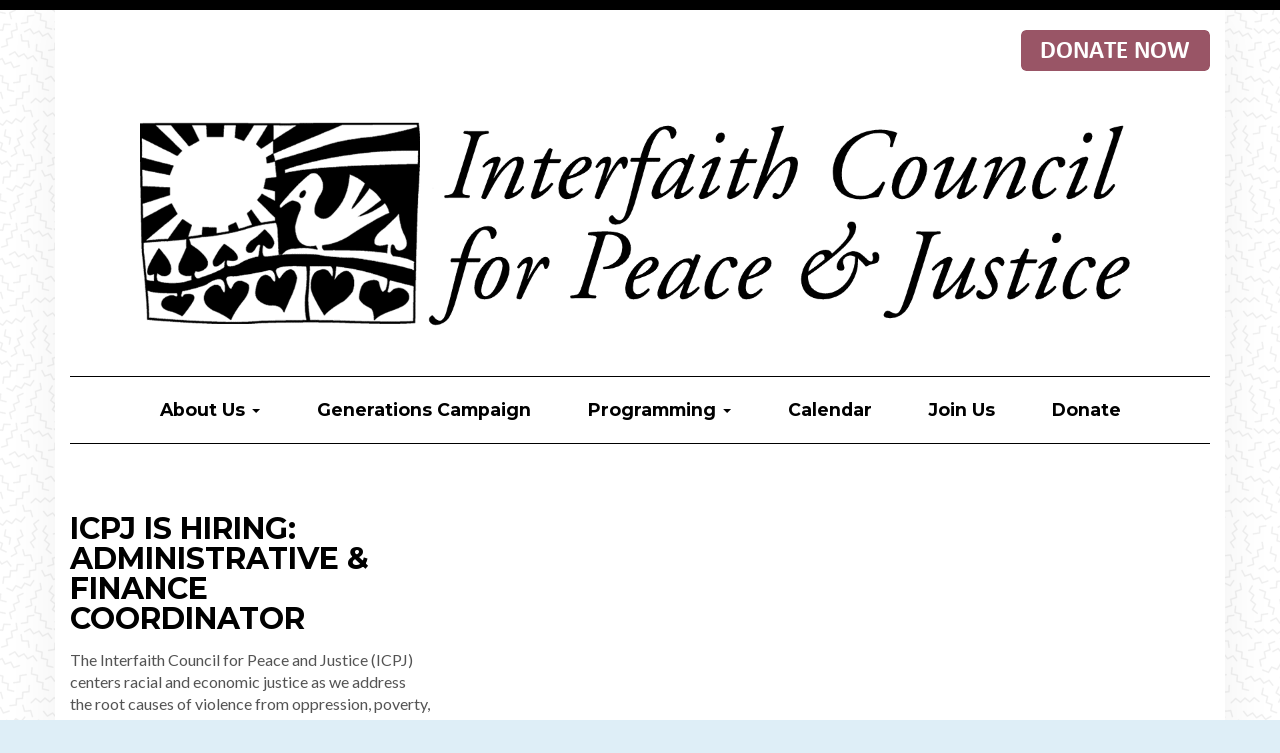

--- FILE ---
content_type: text/html; charset=UTF-8
request_url: https://www.icpj.org/blog/2024/06/
body_size: 6096
content:
<!DOCTYPE html>
<html lang="en-US">
<head>
    <meta charset="UTF-8" />
    <meta http-equiv="X-UA-Compatible" content="IE=edge" />
    <meta name="viewport" content="width=device-width, initial-scale=1" />
        <title>June 2024 &#8211; Interfaith Council for Peace &amp; Justice</title>
<link rel='dns-prefetch' href='//fonts.googleapis.com' />
<link rel='dns-prefetch' href='//s.w.org' />
<link href='https://fonts.gstatic.com' crossorigin rel='preconnect' />
<link rel="alternate" type="application/rss+xml" title="Interfaith Council for Peace &amp; Justice &raquo; Feed" href="https://www.icpj.org/blog/feed/" />
<link rel="alternate" type="application/rss+xml" title="Interfaith Council for Peace &amp; Justice &raquo; Comments Feed" href="https://www.icpj.org/blog/comments/feed/" />
		<script type="text/javascript">
			window._wpemojiSettings = {"baseUrl":"https:\/\/s.w.org\/images\/core\/emoji\/12.0.0-1\/72x72\/","ext":".png","svgUrl":"https:\/\/s.w.org\/images\/core\/emoji\/12.0.0-1\/svg\/","svgExt":".svg","source":{"concatemoji":"https:\/\/www.icpj.org\/blog\/wp-includes\/js\/wp-emoji-release.min.js?ver=5.4.18"}};
			/*! This file is auto-generated */
			!function(e,a,t){var n,r,o,i=a.createElement("canvas"),p=i.getContext&&i.getContext("2d");function s(e,t){var a=String.fromCharCode;p.clearRect(0,0,i.width,i.height),p.fillText(a.apply(this,e),0,0);e=i.toDataURL();return p.clearRect(0,0,i.width,i.height),p.fillText(a.apply(this,t),0,0),e===i.toDataURL()}function c(e){var t=a.createElement("script");t.src=e,t.defer=t.type="text/javascript",a.getElementsByTagName("head")[0].appendChild(t)}for(o=Array("flag","emoji"),t.supports={everything:!0,everythingExceptFlag:!0},r=0;r<o.length;r++)t.supports[o[r]]=function(e){if(!p||!p.fillText)return!1;switch(p.textBaseline="top",p.font="600 32px Arial",e){case"flag":return s([127987,65039,8205,9895,65039],[127987,65039,8203,9895,65039])?!1:!s([55356,56826,55356,56819],[55356,56826,8203,55356,56819])&&!s([55356,57332,56128,56423,56128,56418,56128,56421,56128,56430,56128,56423,56128,56447],[55356,57332,8203,56128,56423,8203,56128,56418,8203,56128,56421,8203,56128,56430,8203,56128,56423,8203,56128,56447]);case"emoji":return!s([55357,56424,55356,57342,8205,55358,56605,8205,55357,56424,55356,57340],[55357,56424,55356,57342,8203,55358,56605,8203,55357,56424,55356,57340])}return!1}(o[r]),t.supports.everything=t.supports.everything&&t.supports[o[r]],"flag"!==o[r]&&(t.supports.everythingExceptFlag=t.supports.everythingExceptFlag&&t.supports[o[r]]);t.supports.everythingExceptFlag=t.supports.everythingExceptFlag&&!t.supports.flag,t.DOMReady=!1,t.readyCallback=function(){t.DOMReady=!0},t.supports.everything||(n=function(){t.readyCallback()},a.addEventListener?(a.addEventListener("DOMContentLoaded",n,!1),e.addEventListener("load",n,!1)):(e.attachEvent("onload",n),a.attachEvent("onreadystatechange",function(){"complete"===a.readyState&&t.readyCallback()})),(n=t.source||{}).concatemoji?c(n.concatemoji):n.wpemoji&&n.twemoji&&(c(n.twemoji),c(n.wpemoji)))}(window,document,window._wpemojiSettings);
		</script>
		<style type="text/css">
img.wp-smiley,
img.emoji {
	display: inline !important;
	border: none !important;
	box-shadow: none !important;
	height: 1em !important;
	width: 1em !important;
	margin: 0 .07em !important;
	vertical-align: -0.1em !important;
	background: none !important;
	padding: 0 !important;
}
</style>
	<link rel='stylesheet' id='wp-block-library-css'  href='https://www.icpj.org/blog/wp-includes/css/dist/block-library/style.min.css?ver=5.4.18' type='text/css' media='all' />
<link rel='stylesheet' id='kale-fonts-css'  href='https://fonts.googleapis.com/css?family=Montserrat%3A400%2C700%7CLato%3A400%2C700%2C300%2C300italic%2C400italic%2C700italic%7CRaleway%3A200%7CCaveat&#038;subset=latin%2Clatin-ext' type='text/css' media='all' />
<link rel='stylesheet' id='bootstrap-css'  href='https://www.icpj.org/blog/wp-content/themes/kale/assets/css/bootstrap.min.css?ver=5.4.18' type='text/css' media='all' />
<link rel='stylesheet' id='bootstrap-select-css'  href='https://www.icpj.org/blog/wp-content/themes/kale/assets/css/bootstrap-select.min.css?ver=5.4.18' type='text/css' media='all' />
<link rel='stylesheet' id='smartmenus-bootstrap-css'  href='https://www.icpj.org/blog/wp-content/themes/kale/assets/css/jquery.smartmenus.bootstrap.css?ver=5.4.18' type='text/css' media='all' />
<link rel='stylesheet' id='fontawesome-css'  href='https://www.icpj.org/blog/wp-content/themes/kale/assets/css/fontawesome.min.css?ver=5.4.18' type='text/css' media='all' />
<link rel='stylesheet' id='fontawesome-all-css'  href='https://www.icpj.org/blog/wp-content/themes/kale/assets/css/all.min.css?ver=5.4.18' type='text/css' media='all' />
<link rel='stylesheet' id='owl-carousel-css'  href='https://www.icpj.org/blog/wp-content/themes/kale/assets/css/owl.carousel.css?ver=5.4.18' type='text/css' media='all' />
<link rel='stylesheet' id='kale-style-css'  href='https://www.icpj.org/blog/wp-content/themes/kale/style.css?ver=5.4.18' type='text/css' media='all' />
<!--[if lt IE 9]>
<script type='text/javascript' src='https://www.icpj.org/blog/wp-content/themes/kale/assets/js/html5shiv.min.js?ver=3.7.0'></script>
<![endif]-->
<!--[if lt IE 9]>
<script type='text/javascript' src='https://www.icpj.org/blog/wp-content/themes/kale/assets/js/respond.min.js?ver=1.3.0'></script>
<![endif]-->
<script type='text/javascript' src='https://www.icpj.org/blog/wp-includes/js/jquery/jquery.js?ver=1.12.4-wp'></script>
<script type='text/javascript' src='https://www.icpj.org/blog/wp-includes/js/jquery/jquery-migrate.min.js?ver=1.4.1'></script>
<link rel='https://api.w.org/' href='https://www.icpj.org/blog/wp-json/' />
<link rel="EditURI" type="application/rsd+xml" title="RSD" href="https://www.icpj.org/blog/xmlrpc.php?rsd" />
<link rel="wlwmanifest" type="application/wlwmanifest+xml" href="https://www.icpj.org/blog/wp-includes/wlwmanifest.xml" /> 
<meta name="generator" content="WordPress 5.4.18" />
<style type="text/css" id="custom-background-css">
body.custom-background { background-color: #deeef7; background-image: url("https://www.icpj.org/blog/wp-content/uploads/2019/10/memphis-mini.png"); background-position: left top; background-size: auto; background-repeat: repeat; background-attachment: scroll; }
</style>
			<style type="text/css" id="wp-custom-css">
			body {
	font-size: 16px;
	font-weight: normal;
	border-top: 10px solid #000
}
body .logo a {
	display: block;
	text-indent: -99999px;
	background: url(https://www.icpj.org/blog/wp-content/uploads/2014/03/ICPJ-logo-with-name.gif) no-repeat center;
	background-size: 100%;
	width: 100%;
	max-width: 1000px;
	height: 220px;
	text-align: center;
	margin: 22px auto 0;
}
.navbar-nav > li.search, .entry-author, .entry-meta .sep, .footer-copyright, .entry-category a[href*=uncategorized], .entry-category span, .blog-feed > h2, .entry-comments, .comments {
	display: none !important;
}
.navbar-nav > li > a {
	font-size: 1.5rem;
	font-weight: bold;
	text-transform: capitalize;
	letter-spacing: 0 !important;
}
.navbar-nav > li > a:hover {
	background: #000 !important;
	color: #fff !important;
}
.navbar-collapse {
	padding: 0 !important;
}
.navbar-toggle .icon-bar {
	float: right;
	clear: right;
}
.sidebar-no-borders .widget.widget_text {
    padding: 0 0 20px;
		font-size: 1.8rem;
    border-top: none;
		text-align: center;
}
input[name=submit], button {
	border: none;
	font-weight: bold !important;
}
input[name=address] {
	height: 42px;
	font-size: 1.8rem !important;
}
input, button {
	font-size: 1.5rem !important;
	width: 100%;
	text-align: center;
}
.entry-date, .entry-meta {
	font-size: 1.5rem;
}
.entry-title {
	min-height: 0 !important;
	font-weight: bold;
	letter-spacing: 0;
	line-height: 1;
	font-size: 3rem !important;
}
.home .entry {
	border-top: 3px solid #000;
}
.entry-summary {
	text-align: left;
	overflow: hidden;
	/*max-height: 500px;
	background: -webkit-linear-gradient(#1a1a1a, #fff);
	background-clip: border-box;
	-webkit-background-clip: text;
	-webkit-text-fill-color: transparent;
	text-overflow: clip;*/
}
.entry-summary iframe {
	width: 100%;
	height: auto;
}
.entry-summary figure {
	margin: 1em 0 1.5em !important;
}
.home .entry-summary div:first-child figure {
	width: 100%;
}
.home .alignright {
	float: none;
}
.entry-summary img {
	width: 100%;
	height: auto;
}
.entry h2 {
	margin-top: 4rem !important;
}
.wp-block-file .wp-block-file__button {
	padding: 0.5em !important;
	margin: 0 0 0 0.25em;
	color: #fff !important;
}
.img-responsive {
	display: none !important;
}
.img-responsive.wp-post-image {
	display: block !important;
}
.page-content h3 { margin-top: 2em !important; }
.page-content li { margin-top: 0.6em !important; }
@media (max-width: 767px) {
	body .logo a {
		height: 25vw;
		min-height: 0 !important;
	}
}
@media (min-width: 1000px) {
	.navbar-nav > li > a {
		font-size: 1.1em;
	}
}		</style>
		<style id="kirki-inline-styles"></style></head>

<body class="archive date custom-background wp-custom-logo">
<a class="skip-link screen-reader-text" href="#content">
Skip to content</a>

<div class="main-wrapper">
    <div class="container">

        <!-- Header -->
        <header class="header" role="banner">

                        <!-- Header Row 1 -->
            <div class="header-row-1">
                <div class="row">

					<!-- Widget / Social Menu -->
                    <div class="col-sm-6 header-row-1-left">
					                    </div>
					<!-- /Widget / Social Menu -->

                    <!-- Widget / Top Menu -->
					<div class="col-sm-6 header-row-1-right">
					<div id="custom_html-3" class="widget_text header-widget widget widget_custom_html"><div class="textwidget custom-html-widget"><a href="https://www.icpj.org/donate/"> 		
 <img src="https://www.icpj.org/blog/wp-content/uploads/2018/11/button_donate-now.png" alt="Donate Now" name="donate" id="donate" width="189" height="41" border="0" align="bottom">
		</a></div></div>					</div>
					<!-- /Widget / Top Menu -->

                </div>
            </div>
			<div class="header-row-1-toggle"><i class="fa fa-angle-down"></i><span class="screen-reader-text">Toggle header</span></div>
            <!-- /Header Row 1 -->
            
            <!-- Header Row 2 -->
            <div class="header-row-2">
                <div class="logo">
                    
												<div class="header-logo-text"><a href="https://www.icpj.org/blog/">Interfaith Council for Peace &amp; Justice</a></div>
						
                                    </div>
                            </div>
            <!-- /Header Row 2 -->


            <!-- Header Row 3 -->
            <div class="header-row-3">
                <nav class="navbar navbar-default" role="navigation" aria-label="Main navigation">
                    <div class="navbar-header">
                        <button type="button" class="navbar-toggle collapsed" data-toggle="collapse" data-target=".header-row-3 .navbar-collapse" aria-expanded="false">
                        <span class="sr-only">Toggle Navigation</span>
                        <span class="icon-bar"></span>
                        <span class="icon-bar"></span>
                        <span class="icon-bar"></span>
                        </button>
                    </div>
                    <!-- Navigation -->
                    <div class="navbar-collapse collapse"><ul id="menu-main-menu" class="nav navbar-nav"><li id="menu-item-10404" class="menu-item menu-item-type-post_type menu-item-object-page menu-item-has-children menu-item-10404 dropdown"><a href="https://www.icpj.org/blog/about/" data-toggle="dropdown" class="dropdown-toggle" aria-haspopup="true">About Us <span class="caret"></span></a>
<ul role="menu" class=" dropdown-menu">
	<li id="menu-item-11207" class="menu-item menu-item-type-post_type menu-item-object-page menu-item-11207"><a href="https://www.icpj.org/blog/about/">ICPJ Mission</a></li>
	<li id="menu-item-11200" class="menu-item menu-item-type-post_type menu-item-object-page menu-item-11200"><a href="https://www.icpj.org/blog/about/core-values/">ICPJ Principles and Practices</a></li>
	<li id="menu-item-11807" class="menu-item menu-item-type-post_type menu-item-object-page menu-item-11807"><a href="https://www.icpj.org/blog/icpj-impact-reports/">ICPJ Annual Reflection &#038; Impact Reports</a></li>
	<li id="menu-item-11474" class="menu-item menu-item-type-post_type menu-item-object-page menu-item-11474"><a href="https://www.icpj.org/blog/anti-discrimination-and-equal-employment-opportunity-policy/">Anti-Discrimination and Equal Employment Opportunity Policy</a></li>
	<li id="menu-item-11481" class="menu-item menu-item-type-post_type menu-item-object-page menu-item-11481"><a href="https://www.icpj.org/blog/we-are-grateful-for-our-community-funders/">Gratitude for our Community &#038; Funders</a></li>
	<li id="menu-item-11199" class="menu-item menu-item-type-post_type menu-item-object-page menu-item-11199"><a href="https://www.icpj.org/blog/about/icpj-board/">ICPJ Board of Directors</a></li>
	<li id="menu-item-11201" class="menu-item menu-item-type-post_type menu-item-object-page menu-item-11201"><a href="https://www.icpj.org/blog/about/bios/">Meet the ICPJ Workers</a></li>
	<li id="menu-item-11198" class="menu-item menu-item-type-post_type menu-item-object-page menu-item-11198"><a href="https://www.icpj.org/blog/about/contact-us/">Contact Us</a></li>
</ul>
</li>
<li id="menu-item-11157" class="menu-item menu-item-type-post_type menu-item-object-page menu-item-11157"><a href="https://www.icpj.org/blog/generations-campaign/">Generations Campaign</a></li>
<li id="menu-item-10407" class="menu-item menu-item-type-post_type menu-item-object-page menu-item-has-children menu-item-10407 dropdown"><a href="https://www.icpj.org/blog/program-areas/" data-toggle="dropdown" class="dropdown-toggle" aria-haspopup="true">Programming <span class="caret"></span></a>
<ul role="menu" class=" dropdown-menu">
	<li id="menu-item-11510" class="menu-item menu-item-type-post_type menu-item-object-page menu-item-11510"><a href="https://www.icpj.org/blog/icpj-2023-programming-overview/">Programming Overview</a></li>
	<li id="menu-item-11917" class="menu-item menu-item-type-post_type menu-item-object-page menu-item-11917"><a href="https://www.icpj.org/blog/building-defending-democracy-opportunities-resources-general-election-2024/">Building &#038; Defending Democracy Opportunities &#038; Resources — General Election 2024</a></li>
	<li id="menu-item-11668" class="menu-item menu-item-type-post_type menu-item-object-page menu-item-has-children menu-item-11668 dropdown"><a href="https://www.icpj.org/blog/program-areas/climate-change/">ENVIRONMENTAL JUSTICE AND SUSTAINABILITY <span class="caret"></span></a>
	<ul role="menu" class=" dropdown-menu">
		<li id="menu-item-11665" class="menu-item menu-item-type-post_type menu-item-object-page menu-item-11665"><a href="https://www.icpj.org/blog/congregational-green-groups/">Congregational Green Groups</a></li>
		<li id="menu-item-11676" class="menu-item menu-item-type-post_type menu-item-object-page menu-item-11676"><a href="https://www.icpj.org/blog/program-areas/climate-change/support-the-farm-bill/">Support the Farm Bill!</a></li>
	</ul>
</li>
	<li id="menu-item-10405" class="menu-item menu-item-type-post_type menu-item-object-page menu-item-10405"><a href="https://www.icpj.org/blog/program-areas/workshops/">Workshops</a></li>
	<li id="menu-item-11259" class="menu-item menu-item-type-post_type menu-item-object-page menu-item-11259"><a href="https://www.icpj.org/blog/support-community-led-unarmed-crisis-response/">Support Community-Led Unarmed Crisis Response</a></li>
	<li id="menu-item-11217" class="menu-item menu-item-type-post_type menu-item-object-page menu-item-has-children menu-item-11217 dropdown"><a href="https://www.icpj.org/blog/drive-michigan-forward/">Drive Michigan Forward <span class="caret"></span></a>
	<ul role="menu" class=" dropdown-menu">
		<li id="menu-item-11267" class="menu-item menu-item-type-post_type menu-item-object-post menu-item-11267"><a href="https://www.icpj.org/blog/2022/licenses4lovedones/">#Licenses4LovedOnes</a></li>
		<li id="menu-item-11223" class="menu-item menu-item-type-post_type menu-item-object-page menu-item-11223"><a href="https://www.icpj.org/blog/drive-michigan-forward/drivers-licenses-for-michigans-undocumented-immigrants-faqs/">Driver’s Licenses For Michigan’s Undocumented Immigrants FAQs</a></li>
	</ul>
</li>
	<li id="menu-item-11197" class="menu-item menu-item-type-post_type menu-item-object-page menu-item-11197"><a href="https://www.icpj.org/blog/program-areas/organize-for-voter-rights-like-our-democracy-depends-on-it/">Organize for Voter Rights ~ Like Our Democracy Depends on It!</a></li>
	<li id="menu-item-11195" class="menu-item menu-item-type-post_type menu-item-object-page menu-item-11195"><a href="https://www.icpj.org/blog/program-areas/compassionate-community-conversations/">Compassionate Community Conversations</a></li>
	<li id="menu-item-11196" class="menu-item menu-item-type-post_type menu-item-object-page menu-item-11196"><a href="https://www.icpj.org/blog/program-areas/the-peoples-budget-for-equity-justice/">People’s Budget for Equity &#038; Justice</a></li>
	<li id="menu-item-11577" class="menu-item menu-item-type-post_type menu-item-object-page menu-item-has-children menu-item-11577 dropdown"><a href="https://www.icpj.org/blog/2023-icpj-latin-america-caucus-speaker-series/">2023 ICPJ Latin America Caucus Speaker Series <span class="caret"></span></a>
	<ul role="menu" class=" dropdown-menu">
		<li id="menu-item-11610" class="menu-item menu-item-type-post_type menu-item-object-page menu-item-11610"><a href="https://www.icpj.org/blog/icpj-latin-america-speaker-series-archive/">ICPJ Latin America Speaker Series Archive</a></li>
	</ul>
</li>
</ul>
</li>
<li id="menu-item-10406" class="menu-item menu-item-type-post_type menu-item-object-page menu-item-10406"><a href="https://www.icpj.org/blog/events-calendar/">Calendar</a></li>
<li id="menu-item-10408" class="menu-item menu-item-type-post_type menu-item-object-page menu-item-10408"><a href="https://www.icpj.org/blog/get-involved/">Join Us</a></li>
<li id="menu-item-11325" class="menu-item menu-item-type-post_type menu-item-object-page menu-item-11325"><a href="https://www.icpj.org/blog/donate/">Donate</a></li>
<li class="search">
        <a href="javascript:;" id="toggle-main_search" data-toggle="dropdown"><i class="fa fa-search"></i></a>
        <div class="dropdown-menu main_search">
            <form name="main_search" method="get" action="https://www.icpj.org/blog/">
                <input type="text" name="s" class="form-control" placeholder="Type here" />
            </form>
        </div>
    </li></ul></div>                    <!-- /Navigation -->
                </nav>
            </div>
            <!-- /Header Row 3 -->

        </header>
        <!-- /Header -->


<a id="content"></a>

<div class="blog-feed">
<!-- Two Columns -->
<div class="row two-columns">
    
<!-- Main Column -->
<div class="main-column  col-md-8 " role="main">
    <!-- Blog Feed -->
    <div class="blog-feed">
        <h2>Month: June 2024</h2>
        
        <div class="blog-feed-posts">
        
        <div class="row">                    <div class="col-md-6"><div id="post-11816" class="entry entry-small post-11816 post type-post status-publish format-standard category-uncategorized">
    
    <div class="entry-content">
        
        <div class="entry-thumb">
                    </div>
        
                
                <h3 class="entry-title"><a href="https://www.icpj.org/blog/2024/icpj-is-hiring-administrative-finance-coordinator/" title="ICPJ is Hiring: Administrative &#038; Finance Coordinator">ICPJ is Hiring: Administrative &#038; Finance Coordinator</a></h3>
                
                <div class="entry-summary">
          <p>The Interfaith Council for Peace and Justice (ICPJ) centers racial and economic justice as we address the root causes of violence from oppression, poverty, environmental devastation, patriarchy, and war. We wage love and practice nonviolence in all its forms through education, community organizing, advocacy, and&nbsp;<a class="read-more" href="https://www.icpj.org/blog/2024/icpj-is-hiring-administrative-finance-coordinator/">Read more&#8230;</a></p>
                  </div>
                
                
    </div>
</div></div>
                    </div>        
        </div>
            </div>
    <!-- /Blog Feed -->
</div>
<!-- /Main Column -->    <!-- Sidebar -->
<aside class="sidebar sidebar-column  col-md-4 " role="complementary" aria-label="Primary sidebar"> 
    </aside>
<!-- /Sidebar --></div>
<!-- /Two Columns -->
<hr />
</div>


        
        

<!-- /Footer Widgets -->
        
        <!-- Footer -->
        <div class="footer" role="contentinfo">
            
                        <div class="footer-row-3-center"><div id="custom_html-5" class="widget_text footer-row-3-widget widget widget_custom_html"><div class="textwidget custom-html-widget"><p>
	<strong>Interfaith Council for Peace &amp; Justice</strong><br />
	<a href="https://goo.gl/maps/YKPqgbx5N8bK5nZUA" target="_blank" rel="noopener noreferrer">1414 Hill St.<br /> Ann Arbor, MI 48104<br  /><a/></a>Info[@]ICPJ.org<br/> 734-663-1870<br /><br /> <a href="https://icpj.org/about/contact-us"><strong>Contact Us</strong></a><br /> <br /> <small><a href="https://www.icpj.org/blog/privacy-policy/"><strong>Privacy Policy</strong></a></small> 
	</p></div></div>                        
                                    <div class="footer-copyright">Copyright &copy; 2026 <a href="https://www.lyrathemes.com/kale/">Kale</a></div>
                        
            <div class="footer-copyright">
                <ul class="credit">
                    <li><a href="https://www.lyrathemes.com/kale/">Kale</a> by LyraThemes.com.</li>
                </ul>
            </div>
            
        </div>
        <!-- /Footer -->
        
    </div><!-- /Container -->
</div><!-- /Main Wrapper -->

<script type='text/javascript' src='https://www.icpj.org/blog/wp-content/themes/kale/assets/js/bootstrap.min.js?ver=5.4.18'></script>
<script type='text/javascript' src='https://www.icpj.org/blog/wp-content/themes/kale/assets/js/bootstrap-select.min.js?ver=5.4.18'></script>
<script type='text/javascript' src='https://www.icpj.org/blog/wp-content/themes/kale/assets/js/jquery.smartmenus.js?ver=5.4.18'></script>
<script type='text/javascript' src='https://www.icpj.org/blog/wp-content/themes/kale/assets/js/jquery.smartmenus.bootstrap.js?ver=5.4.18'></script>
<script type='text/javascript' src='https://www.icpj.org/blog/wp-content/themes/kale/assets/js/owl.carousel.min.js?ver=5.4.18'></script>
<script type='text/javascript' src='https://www.icpj.org/blog/wp-content/themes/kale/assets/js/kale.js?ver=5.4.18'></script>
<script type='text/javascript' src='https://www.icpj.org/blog/wp-includes/js/wp-embed.min.js?ver=5.4.18'></script>
</body>
</html>
